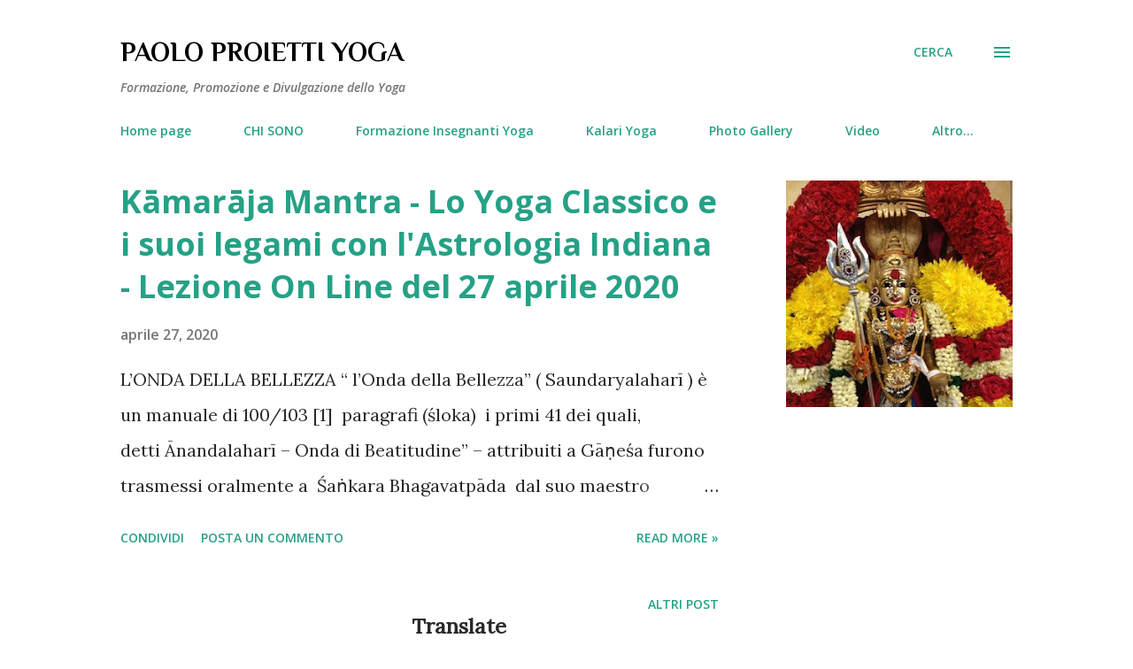

--- FILE ---
content_type: text/html; charset=utf-8
request_url: https://www.google.com/recaptcha/api2/aframe
body_size: 249
content:
<!DOCTYPE HTML><html><head><meta http-equiv="content-type" content="text/html; charset=UTF-8"></head><body><script nonce="om5fBIOo2W-PJJ_N1dQHrQ">/** Anti-fraud and anti-abuse applications only. See google.com/recaptcha */ try{var clients={'sodar':'https://pagead2.googlesyndication.com/pagead/sodar?'};window.addEventListener("message",function(a){try{if(a.source===window.parent){var b=JSON.parse(a.data);var c=clients[b['id']];if(c){var d=document.createElement('img');d.src=c+b['params']+'&rc='+(localStorage.getItem("rc::a")?sessionStorage.getItem("rc::b"):"");window.document.body.appendChild(d);sessionStorage.setItem("rc::e",parseInt(sessionStorage.getItem("rc::e")||0)+1);localStorage.setItem("rc::h",'1768740254516');}}}catch(b){}});window.parent.postMessage("_grecaptcha_ready", "*");}catch(b){}</script></body></html>